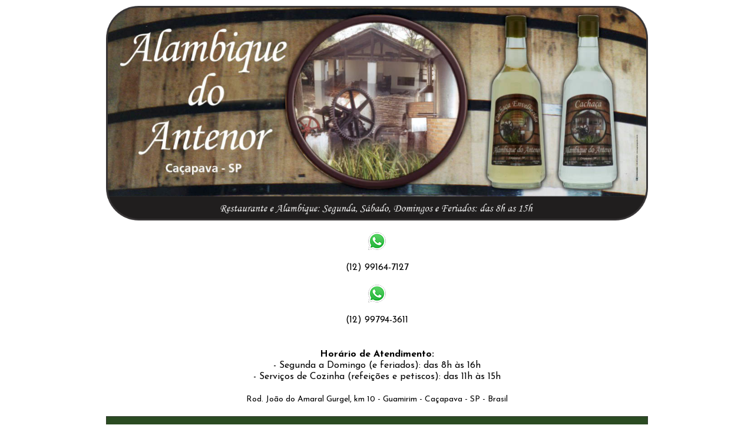

--- FILE ---
content_type: text/html; charset=utf-8
request_url: https://alambiquedoantenor.com.br/
body_size: 44496
content:



<!DOCTYPE html>
<html lang=pt-BR>
<head>
  

  <meta http-equiv="X-UA-Compatible" content="IE=edge,chrome=1">
  <meta http-equiv="Content-Type" content="text/html; charset=utf-8">
  <meta name="viewport" content="width=device-width, initial-scale=1">

  
    <meta name="robots" content="index,follow">
  

  <title>Alambique do Antenor e Restaurante Caçapava SP - Alambique do Antenor e Restaurante</title>

  
  
  
  
  
  

  

  
  <meta name="description" content="Alambique do Antenor, cachaça artesanal, Caçapava, São Paulo, Brasil, Vale do Paraíba.">

  <meta property="og:title" content="Alambique do Antenor e Restaurante Caçapava SP - Alambique do Antenor e Restaurante">
  <meta property="og:description" content="Alambique do Antenor, cachaça artesanal, Caçapava, São Paulo, Brasil, Vale do Paraíba.">
  <meta property="og:locale" content="pt_BR">
  <meta property="og:type" content="website">
  <meta property="og:url" content="https://alambiquedoantenor.com.br/">
  

  

  <link href='//fonts.googleapis.com/css?family=Open Sans:400,600,700|Rouge Script:400|Josefin Sans:400,400italic,700,700italic|Open Sans:400,600,700' rel='stylesheet' type='text/css'>
  <link type="text/css" rel="stylesheet" href="/assets/criadordesites.css?bc1f0f48-1d6a-42a1-ab07-7c1920739269">

  <style type="text/css">
    
  </style>
</head>
<body class="cs-main">
  <div class="cs-page">
    <header id="968d9fc2-2d0c-44e7-83ca-4c0f0b1048ab" class="cs-section cs-section-full cs-section-vertical">
  <div class="cs-section-inner">
    <div class="cs-lines">
      
        <div id="720ee6ef-3ed1-4fdb-906c-1814e1962306" class="cs-line">
  <div class="cs-boxes">
    
      <div id="ae1c8f9c-286c-4cc2-85e7-31f5000b39f5" class="cs-box">
  <div class="cs-widgets">
    
      <div id="0766099f-a76a-4adc-9ee9-c17b611bf1e9"
  class="cs-widget cs-image-widget cs-image-alignment-center">
  
      
  <a href="https://api.whatsapp.com/send?1=pt_BR&phone=5512991647127"
     target="_blank">

  <img class="cs-chosen-image"
       src="https://yata-apix-27b95d9c-ee33-4ff0-a545-6030ee4eaf88.s3-object.locaweb.com.br/fda2232b093446459d0bb9e7fe902ad8.png"
       title="alambique do antenor"
       alt="Restaurante e Alambique do Antenor, em Caçapava, São Paulo"/>

  </a>


  
</div>

    
  </div>
</div>

    
  </div>
</div>

      
        <div id="c1b6aa9a-67e5-4e55-9242-c7d6b21da28e" class="cs-line">
  <div class="cs-boxes">
    
      <div id="28b24532-b2e8-4ea4-a40e-96a016dadb82" class="cs-box">
  <div class="cs-widgets">
    
      <div id="af4f19d5-8f9a-460b-a9c5-dad37cf4a188"
  class="cs-widget cs-image-widget cs-image-alignment-center">
  
      
  <a href="https://api.whatsapp.com/send?1=pt_BR&phone=5512991647127"
     target="_blank">

  <img class="cs-chosen-image"
       src="https://yata-apix-27b95d9c-ee33-4ff0-a545-6030ee4eaf88.s3-object.locaweb.com.br/75216294b5464c2d946ad09f337501a5.png"
       title="whatsapp alambique do antenor 01"
       alt="whatsapp alambique do antenor 01"/>

  </a>


  
</div>

    
  </div>
</div>

    
  </div>
</div>

      
        <div id="e2f69ebd-2a95-4df6-a2e8-c60fc5dae414" class="cs-line">
  <div class="cs-boxes">
    
      <div id="53834d42-06cc-4102-8b45-4558f8481034" class="cs-box">
  <div class="cs-widgets">
    
      <div id="6f2b9bc2-f90e-4f0e-8ce5-e35de2324c7b"
  class="cs-widget cs-text-widget">
  
      <div class="text-editor">
  <p style="text-align:center"><span style="font-size:16px"><span style="color:#000000">(12) 99164-7127</span></span></p>

</div>

  
</div>

    
  </div>
</div>

    
  </div>
</div>

      
        <div id="34b8e028-f04e-401f-b559-f9ae7bf5b5cb" class="cs-line">
  <div class="cs-boxes">
    
      <div id="a7ab56e7-3a93-4977-9639-256ad68775dd" class="cs-box">
  <div class="cs-widgets">
    
      <div id="861a4892-661b-4ff3-b441-a724e404451d"
  class="cs-widget cs-image-widget cs-image-alignment-center">
  
      
  <a href="https://api.whatsapp.com/send?1=pt_BR&phone=5512997943611"
     target="_blank">

  <img class="cs-chosen-image"
       src="https://yata-apix-27b95d9c-ee33-4ff0-a545-6030ee4eaf88.s3-object.locaweb.com.br/75216294b5464c2d946ad09f337501a5.png"
       title="whatsapp alambique do antenor 02"
       alt="whatsapp alambique do antenor 02"/>

  </a>


  
</div>

    
  </div>
</div>

    
  </div>
</div>

      
        <div id="25082b28-b872-43a4-84aa-75c8f718d5a7" class="cs-line">
  <div class="cs-boxes">
    
      <div id="cf142fd4-17cd-4edc-b28c-36418c31366e" class="cs-box">
  <div class="cs-widgets">
    
      <div id="f4ad5f9f-492d-45ab-9a93-428b83aa8cd3"
  class="cs-widget cs-text-widget">
  
      <div class="text-editor">
  <p style="text-align:center"><span style="font-size:16px"><span style="color:#000000">(12) 99794-3611</span></span></p>

<p style="text-align:center">&nbsp;</p>

</div>

  
</div>

    
  </div>
</div>

    
  </div>
</div>

      
        <div id="71b83aa0-91e9-40e9-8c51-24f6cc1890d9" class="cs-line">
  <div class="cs-boxes">
    
      <div id="13af0a33-bec1-482e-9a72-9bd6554de67f" class="cs-box">
  <div class="cs-widgets">
    
      <div id="12e6f88d-f7aa-46d8-a31a-0bd8f49971cc"
  class="cs-widget cs-text-widget">
  
      <div class="text-editor">
  <p style="text-align:center"><span style="font-size:16px"><strong><span style="color:#000000">Hor&aacute;rio de Atendimento:</span></strong></span></p>

<p style="text-align:center"><span style="font-size:16px"><span style="color:#000000">- Segunda a Domingo (e feriados):&nbsp;das 8h &agrave;s 16h</span></span></p>

<p style="text-align:center"><span style="font-size:16px"><span style="color:#000000">- Servi&ccedil;os de Cozinha (refei&ccedil;&otilde;es e petiscos):&nbsp;das 11h &agrave;s 15h</span></span></p>

<p style="text-align:center">&nbsp;</p>

<p style="text-align:center"><span style="font-size:14px"><span style="color:#000000">Rod. Jo&atilde;o do Amaral Gurgel, km 10 -&nbsp;</span><span style="color:#000000">Guamirim - Ca&ccedil;apava - SP - Brasil</span></span></p>

</div>

  
</div>

    
  </div>
</div>

    
  </div>
</div>

      
        <div id="77355b93-b838-4a34-9e00-b1f1f03f2728" class="cs-line">
  <div class="cs-boxes">
    
      <div id="96e3552a-bf55-4c68-8943-f0802060273f" class="cs-box">
  <div class="cs-widgets">
    
      <div id="d85d1137-ca1d-4e06-a4a4-fa52d1ffbe7a"
  class="cs-widget cs-image-widget cs-image-alignment-center">
  
      
  <a href="https://api.whatsapp.com/send?1=pt_BR&phone=5512991647127"
     target="_blank">

  <img class="cs-chosen-image"
       src="https://yata-apix-27b95d9c-ee33-4ff0-a545-6030ee4eaf88.s3-object.locaweb.com.br/fffc1932d1e546119b98f73312a75679.jpg"
       title="Restaurante e Alambique do Antenor"
       alt="Restaurante e Alambique do Antenor"/>

  </a>


  
</div>

    
  </div>
</div>

    
  </div>
</div>

      
        <div id="09b9d509-56f4-4bfe-bfed-15447696cf81" class="cs-line">
  <div class="cs-boxes">
    
      <div id="fa86b8df-702a-403d-b0ee-1f09e7ab3f9d" class="cs-box">
  <div class="cs-widgets">
    
      <div id="ed3c8019-18ed-4b41-9339-1bca0e4020d7"
  class="cs-widget cs-text-widget">
  
      <div class="text-editor">
  <p><span style="font-size:16px">Al&eacute;m de degustar os diversos tipos de cacha&ccedil;a nossos clientes amigos podem saborear churrasco no espeto de bambu, arroz, maionese, farofa caseira, vinagrete, doces caseiros, rapaduras, batidas de frutas com cacha&ccedil;a e bebidas em geral.</span></p>

</div>

  
</div>

    
  </div>
</div>

    
  </div>
</div>

      
        <div id="6245f9ee-e340-4df3-8da2-15d9c7fe5af8" class="cs-line">
  <div class="cs-boxes">
    
      <div id="fb1f1653-6b42-478c-b28d-1623030a05f4" class="cs-box">
  <div class="cs-widgets">
    
      <div id="a6cc5867-9809-4475-98bc-012933ff17c1"
  class="cs-widget cs-image-widget cs-image-alignment-center">
  
      
  <img class="cs-chosen-image"
       src="https://yata-apix-27b95d9c-ee33-4ff0-a545-6030ee4eaf88.s3-object.locaweb.com.br/eba24afae5da448983ddb3054486a04e.jpg"
       title="Restaurante e Alambique do Antenor, em Caçapava, São Paulo"
       alt="Restaurante e Alambique do Antenor, em Caçapava, São Paulo"/>


  
</div>

    
      <div id="c57f8149-0696-447d-ac3d-a68f990324b8"
  class="cs-widget cs-image-widget cs-image-alignment-center">
  
      
  <img class="cs-chosen-image"
       src="https://yata-apix-27b95d9c-ee33-4ff0-a545-6030ee4eaf88.s3-object.locaweb.com.br/f3569907feb546e5807ecd8afa21ccc0.jpg"
       title="Alambique do Antenor Caçapava"
       alt="Restaurante e Alambique do Antenor Caçapava"/>


  
</div>

    
  </div>
</div>

    
      <div id="28391439-11e2-4e26-8dbe-1172071d6b06" class="cs-box">
  <div class="cs-widgets">
    
      <div id="76fc7d64-854a-4f4d-985e-48823f44e314"
  class="cs-widget cs-image-widget cs-image-alignment-center">
  
      
  <img class="cs-chosen-image"
       src="https://yata-apix-27b95d9c-ee33-4ff0-a545-6030ee4eaf88.s3-object.locaweb.com.br/81d5ed5b6f0d4647b3760fd4fa0e4b1e.jpg"
       title="Alambique do Antenor Caçapava"
       alt="Alambique do Antenor Caçapava"/>


  
</div>

    
      <div id="e72a0b5c-91dd-4f75-84dc-b9c9f43308c2"
  class="cs-widget cs-image-widget cs-image-alignment-center">
  
      
  <img class="cs-chosen-image"
       src="https://yata-apix-27b95d9c-ee33-4ff0-a545-6030ee4eaf88.s3-object.locaweb.com.br/60c24f54f04944a99aa1f39b2d14844a.jpg"
       title="Alambique do Antenor Caçapava"
       alt="Alambique do Antenor Caçapava"/>


  
</div>

    
  </div>
</div>

    
      <div id="b92b4fe5-700c-4935-b099-51e6f7354089" class="cs-box">
  <div class="cs-widgets">
    
      <div id="8078cb67-3b09-4adf-9e2c-ed94a1462e9d"
  class="cs-widget cs-image-widget cs-image-alignment-center">
  
      
  <img class="cs-chosen-image"
       src="https://yata-apix-27b95d9c-ee33-4ff0-a545-6030ee4eaf88.s3-object.locaweb.com.br/41bcfe79a4aa46d0965b3b00217441a6.jpg"
       title="Alambique do Antenor Caçapava"
       alt="Alambique do Antenor Caçapava"/>


  
</div>

    
      <div id="385f1aa4-7b5d-45b7-9131-226565723375"
  class="cs-widget cs-image-widget cs-image-alignment-center">
  
      
  <img class="cs-chosen-image"
       src="https://yata-apix-27b95d9c-ee33-4ff0-a545-6030ee4eaf88.s3-object.locaweb.com.br/2ff69cf26621474fb0616fef3fb66da3.jpg"
       title="Alambique do Antenor Caçapava"
       alt="Alambique do Antenor Caçapava"/>


  
</div>

    
  </div>
</div>

    
  </div>
</div>

      
        <div id="54b00822-9a8a-4da1-a875-36ae8e1b1566" class="cs-line">
  <div class="cs-boxes">
    
      <div id="7f19eace-9c3d-4c00-b75c-86bee51fe334" class="cs-box">
  <div class="cs-widgets">
    
      <div id="5cc71166-33c0-4236-9e2b-bb132d3b9b9d"
  class="cs-widget cs-text-widget">
  
      <div class="text-editor">
  <h3 style="text-align:center"><span style="color:#000000">Produtos Artesanais</span></h3>

</div>

  
</div>

    
  </div>
</div>

    
  </div>
</div>

      
        <div id="a91e8c64-3391-4dfd-b5e7-71e53f1b49cd" class="cs-line">
  <div class="cs-boxes">
    
      <div id="f3451583-9eac-4aa2-9eaa-65e5f862b4a8" class="cs-box">
  <div class="cs-widgets">
    
      <div id="dd6cd66b-dfd0-47c7-8bba-b17d0a69e3ec"
  class="cs-widget cs-text-widget">
  
      <div class="text-editor">
  <p style="text-align:center">&nbsp;</p>

<p style="text-align:center"><span style="font-size:14px">Veja avalia&ccedil;&otilde;es do Restaurante Alambique do Antenor, clicando no bot&atilde;o abaixo:</span></p>

<p style="text-align:center"><span style="font-size:14px">E avalie voc&ecirc; tamb&eacute;m para melhorar nossos servi&ccedil;os!</span></p>

</div>

  
</div>

    
      <div id="f0b6ca9b-f155-4790-8fcf-da959fea7bcc"
  class="cs-widget cs-button-widget cs-button-alignment-center">
  
      <a href="https://www.tripadvisor.com.br/Restaurant_Review-g1899553-d10455411-Reviews-Restaurante_Alambique_Do_Antenor-Cacapava_State_of_Sao_Paulo.html"
   class="cs-button cs-button-theme-5"
   role="button"
   target="_self">
  <span>Avaliações Tripadvisor</span>
</a>

  
</div>

    
  </div>
</div>

    
  </div>
</div>

      
        <div id="46741bed-5e25-47d5-8eb9-93a60b0af0b5" class="cs-line">
  <div class="cs-boxes">
    
      <div id="d703ea92-0d75-47ed-82b9-1331cf6f4600" class="cs-box">
  <div class="cs-widgets">
    
      <div id="12a38055-64d3-4cf4-aba1-fa341d0182b0"
  class="cs-widget cs-text-widget">
  
      <div class="text-editor">
  <h3 style="text-align:center">&nbsp;</h3>

<h3 style="text-align:center"><span style="color:#000000">Card&aacute;pio</span></h3>

</div>

  
</div>

    
  </div>
</div>

    
  </div>
</div>

      
        <div id="1e7c190f-5c9d-43f5-a88b-0fb4c98b5fef" class="cs-line">
  <div class="cs-boxes">
    
      <div id="6d197b13-d2f1-461c-94bf-20eeb6e1127f" class="cs-box">
  <div class="cs-widgets">
    
      <div id="22aee61a-6892-4a2c-8a4c-cc5e6829554c"
  class="cs-widget cs-image-widget cs-image-alignment-center">
  
      
  <img class="cs-chosen-image"
       src="https://yata-apix-27b95d9c-ee33-4ff0-a545-6030ee4eaf88.s3-object.locaweb.com.br/ab30d9396bc24eee9f2e19c893c8553f.jpg"
       title="Churrasco no Espeto Bambú Restaurante e Alambique do Antenor"
       alt="Churrasco no Espeto Bambú Alambique do Antenor"/>


  
</div>

    
      <div id="58ebb12f-07a4-4fba-8906-f981d0cf50ec"
  class="cs-widget cs-image-widget cs-image-alignment-center">
  
      
  <img class="cs-chosen-image"
       src="https://yata-apix-27b95d9c-ee33-4ff0-a545-6030ee4eaf88.s3-object.locaweb.com.br/9eb3a45070ef4d318f91fac34359c58b.jpg"
       title="Frango a passarinho Alambique do Antenor"
       alt="Frango a passarinho Alambique do Antenor"/>


  
</div>

    
  </div>
</div>

    
      <div id="318a36bd-01f9-49cf-b1b1-9258b41c39bd" class="cs-box">
  <div class="cs-widgets">
    
      <div id="327b8757-51b1-42d7-891c-67b7efa22f4b"
  class="cs-widget cs-image-widget cs-image-alignment-center">
  
      
  <img class="cs-chosen-image"
       src="https://yata-apix-27b95d9c-ee33-4ff0-a545-6030ee4eaf88.s3-object.locaweb.com.br/a9a5ffc121d545629ae0987f1dbbd546.jpg"
       title="Alcatra acebolada Restaurante e Alambique do Antenor"
       alt="Alcatra acebolada Restaurante e Alambique do Antenor"/>


  
</div>

    
      <div id="0b98e794-7383-4180-af6d-8c272a5335e2"
  class="cs-widget cs-image-widget cs-image-alignment-center">
  
      
  <img class="cs-chosen-image"
       src="https://yata-apix-27b95d9c-ee33-4ff0-a545-6030ee4eaf88.s3-object.locaweb.com.br/8c4d76d7d41d4567b3bfe6cc5c3632fa.jpg"
       title="Pernil acebolado Restaurante e Alambique do Antenor"
       alt="Pernil acebolado Restaurante e Alambique do Antenor"/>


  
</div>

    
  </div>
</div>

    
      <div id="a075c89b-a048-496b-8980-b194d924a8c3" class="cs-box">
  <div class="cs-widgets">
    
      <div id="c9c0f0d0-0092-43cd-9aad-bf48c7418c6b"
  class="cs-widget cs-image-widget cs-image-alignment-center">
  
      
  <img class="cs-chosen-image"
       src="https://yata-apix-27b95d9c-ee33-4ff0-a545-6030ee4eaf88.s3-object.locaweb.com.br/823f9ab3ce0d4ad2b0ec40cc641beb20.jpg"
       title="Torresmo pururuca Restaurante e Alambique do Antenor"
       alt="Torresmo pururuca Restaurante e Alambique do Antenor"/>


  
</div>

    
      <div id="b8c7336d-e332-44aa-a877-956e8f48313c"
  class="cs-widget cs-image-widget cs-image-alignment-center">
  
      
  <img class="cs-chosen-image"
       src="https://yata-apix-27b95d9c-ee33-4ff0-a545-6030ee4eaf88.s3-object.locaweb.com.br/ed50d9d339a540dd8cc54488d10d06d4.jpg"
       title="Moela ao molho Restaurante e Alambique do Antenor"
       alt="Moela ao molho Restaurante e Alambique do Antenor"/>


  
</div>

    
  </div>
</div>

    
      <div id="ca0c8a0f-3174-4802-8b9c-674c2368a374" class="cs-box">
  <div class="cs-widgets">
    
      <div id="d855b12f-b032-44ed-a95d-936234fa96db"
  class="cs-widget cs-image-widget cs-image-alignment-center">
  
      
  <img class="cs-chosen-image"
       src="https://yata-apix-27b95d9c-ee33-4ff0-a545-6030ee4eaf88.s3-object.locaweb.com.br/073bd359b92b4f30ac5958dd75b7c37a.jpg"
       title="Batata frita Restaurante e Alambique do Antenor"
       alt="Batata frita Restaurante e Alambique do Antenor"/>


  
</div>

    
      <div id="8f2d2ed0-85c0-4ba0-93d2-eb419c69adc7"
  class="cs-widget cs-image-widget cs-image-alignment-center">
  
      
  <img class="cs-chosen-image"
       src="https://yata-apix-27b95d9c-ee33-4ff0-a545-6030ee4eaf88.s3-object.locaweb.com.br/fbd470ed2a7b4fef8857351ad33c87a6.jpg"
       title="Mandioca frita Restaurante e Alambique do Antenor"
       alt="Mandioca frita Restaurante e Alambique do Antenor"/>


  
</div>

    
  </div>
</div>

    
      <div id="5fab7f59-2f1a-4625-97fc-ee29c0ff0c22" class="cs-box">
  <div class="cs-widgets">
    
      <div id="ede33d58-ee01-4c20-b8fe-9566246f047c"
  class="cs-widget cs-image-widget cs-image-alignment-center">
  
      
  <img class="cs-chosen-image"
       src="https://yata-apix-27b95d9c-ee33-4ff0-a545-6030ee4eaf88.s3-object.locaweb.com.br/b3c34f187ea64161bc187ea7951d7937.jpg"
       title="Calabresa acebolada Restaurante e Alambique do Antenor"
       alt="Calabresa acebolada Restaurante e Alambique do Antenor"/>


  
</div>

    
      <div id="d3e87543-cadb-4613-bc14-714611d189e9"
  class="cs-widget cs-image-widget cs-image-alignment-center">
  
      
  <img class="cs-chosen-image"
       src="https://yata-apix-27b95d9c-ee33-4ff0-a545-6030ee4eaf88.s3-object.locaweb.com.br/ce3c039f1ab8466ebeceb5fef2341048.jpg"
       title="Frios Restaurante e Alambique do Antenor"
       alt="Frios Restaurante e Alambique do Antenor"/>


  
</div>

    
  </div>
</div>

    
  </div>
</div>

      
        <div id="d00034ea-19e8-4b6e-b43d-05a9de15c61b" class="cs-line">
  <div class="cs-boxes">
    
      <div id="88ac0813-ed61-48b0-a192-874b356060e0" class="cs-box">
  <div class="cs-widgets">
    
      <div id="1ea87db3-124b-43a5-a4cc-21521ddec7a8"
  class="cs-widget cs-text-widget">
  
      <div class="text-editor">
  <p style="text-align:center"><strong><span style="font-size:14px">Veja alguns itens de nosso card&aacute;pio:</span></strong></p>

<p>&nbsp;</p>

</div>

  
</div>

    
  </div>
</div>

    
  </div>
</div>

      
        <div id="44ab1b80-bfee-40f9-a3f0-a87edb3fa799" class="cs-line">
  <div class="cs-boxes">
    
      <div id="cbf3c43b-f808-4070-a84a-fa4b42165b9f" class="cs-box">
  <div class="cs-widgets">
    
      <div id="c4e08f7c-f2aa-45b3-bc52-dae414085d23"
  class="cs-widget cs-text-widget">
  
      <div class="text-editor">
  <p><span style="font-size:14px">Churrasco<br />
P&atilde;o<br />
Maionese<br />
Arroz<br />
Vinagrete<br />
Farofa<br />
Cerveja<br />
Refrigerante<br />
Batida</span></p>

</div>

  
</div>

    
  </div>
</div>

    
      <div id="322be0a5-15d1-460f-a9d2-cc74693017b7" class="cs-box">
  <div class="cs-widgets">
    
      <div id="640915cf-99e9-4861-aa93-91e6ba53ff98"
  class="cs-widget cs-text-widget">
  
      <div class="text-editor">
  <p><span style="font-size:14px">Cacha&ccedil;a<br />
Caipirinha<br />
Copo Vinho<br />
Doce<br />
Bala<br />
Rapadura<br />
Sorvete</span></p>

</div>

  
</div>

    
  </div>
</div>

    
      <div id="fd72a25f-9ebe-45c9-b2ff-cb610c95a665" class="cs-box">
  <div class="cs-widgets">
    
      <div id="9a69154f-c737-4d41-8cec-1f2320d7578e"
  class="cs-widget cs-text-widget">
  
      <div class="text-editor">
  <p><span style="font-size:14px">Salgado<br />
Mel Puro<br />
Doce de Leite<br />
Ovos CaipiraCigarroQueijo<br />
Melado-de-cana<br />
Doce de Banana<br />
Fritas<br />
Mandioca</span></p>

</div>

  
</div>

    
  </div>
</div>

    
      <div id="0c031410-f69a-4f52-9ddc-9f3361812456" class="cs-box">
  <div class="cs-widgets">
    
      <div id="366f59e0-8122-497f-99a1-31e076238768"
  class="cs-widget cs-text-widget">
  
      <div class="text-editor">
  <p><span style="font-size:14px">Salame<br />
Calabreza<br />
Alcatra/Pernil<br />
Queijo Minas<br />
Provolone<br />
Torresmo<br />
Mista/Frios<br />
Moela</span></p>

</div>

  
</div>

    
  </div>
</div>

    
  </div>
</div>

      
        <div id="6ad81608-d298-4979-97d3-cbeb4d1cc6f3" class="cs-line">
  <div class="cs-boxes">
    
      <div id="3d7450a0-b505-4bf4-9b79-9ff4cf6454a8" class="cs-box">
  <div class="cs-widgets">
    
      <div id="a0544034-e206-4ef2-9416-b9be94224a09"
  class="cs-widget cs-menu-widget">
  
      <nav class="cs-menu cs-menu-theme-5 cs-menu-horizontal cs-menu-right" role="navigation" aria-label="Menu principal do site">
  <input aria-label="Se estiver em dispositivos móveis, cheque este item, para exibir o Menu de navegação" type="checkbox" name="cs-menu-control" id="cs-menu-control"/>
  <label for="cs-menu-control" class="cs-menu-button">
    <svg viewBox="0 0 24 24" class="cs-ico-menu" xmlns="http://www.w3.org/2000/svg" aria-labelledby="title" role="img">
      <title>Ícone para exibir Menu</title>
      <path d="M21.7,1.2H2.3C1,1.2,0,2.2,0,3.5s1,2.3,2.3,2.3h19.4c1.3,0,2.3-1,2.3-2.3S23,1.2,21.7,1.2z"></path>
      <path d="M21.7,9.7H2.3C1,9.7,0,10.7,0,12s1,2.3,2.3,2.3h19.4c1.3,0,2.3-1,2.3-2.3S23,9.7,21.7,9.7z"></path>
      <path d="M21.7,18.2H2.3c-1.3,0-2.3,1-2.3,2.3c0,1.3,1,2.3,2.3,2.3h19.4c1.3,0,2.3-1,2.3-2.3C24,19.2,23,18.2,21.7,18.2z"></path>
    </svg>
    <svg viewBox="0 0 24 24.009" class="cs-ico-menu-close" xmlns="http://www.w3.org/2000/svg" aria-labelledby="title" role="img">
      <title>Ícone para fechar o menu</title>
      <path d="M16.067,12.009l7.092-7.091c1.121-1.121,1.121-2.938,0-4.058c-1.121-1.121-2.938-1.121-4.058,0 l-7.092,7.092L4.918,0.84C3.797-0.28,1.98-0.28,0.86,0.84c-1.121,1.121-1.121,2.938,0,4.058l7.092,7.111L0.84,19.101 c-1.121,1.121-1.121,2.938,0,4.059c0.561,0.56,1.295,0.85,2.029,0.85c0.734,0,1.469-0.271,2.029-0.85l7.111-7.092l7.092,7.092 c0.561,0.56,1.294,0.85,2.028,0.85s1.469-0.271,2.029-0.85c1.121-1.121,1.121-2.938,0-4.059L16.067,12.009z"/>
    </svg>
  </label>
  <label for="cs-menu-control" class="cs-menu-overlay"></label>
  <ul class="cs-menu-items" role="menubar">
    

    
  </ul>
</nav>

    
</div>

    
  </div>
</div>

    
  </div>
</div>

      
        <div id="37aaf71d-bac2-4b78-a7e1-ae8e4473d360" class="cs-line">
  <div class="cs-boxes">
    
      <div id="306f80ac-8af5-4153-9dc3-0faf84ed74a8" class="cs-box">
  <div class="cs-widgets">
    
      <div id="d5cba7a7-f1b6-453d-8a1c-20da74eceb36"
  class="cs-widget cs-text-widget">
  
      <div class="text-editor">
  <h3 style="text-align:center"><span style="color:#000000">Um pouco de nossa hist&oacute;ria</span></h3>

</div>

  
</div>

    
  </div>
</div>

    
  </div>
</div>

      
        <div id="00904994-8714-4679-ae8f-63695c4c38e2" class="cs-line">
  <div class="cs-boxes">
    
      <div id="c0eed882-38da-4fc0-8a86-99f4b4990ad8" class="cs-box">
  <div class="cs-widgets">
    
      <div id="d0ac5056-074f-4b55-863c-b0353e3e2ed2"
  class="cs-widget cs-text-widget">
  
      <div class="text-editor">
  <p style="text-align:justify"><span style="font-size:14px">No ano de 1970, na Fazenda Bom Retiro, munic&iacute;pio de Ca&ccedil;apava, Antenor de S&aacute; Ferreira (papai) e Maria Nazareth de Castro Ferreira (mam&atilde;e), constataram dificuldades na atividade pecu&aacute;ria de leite Tipo C; este, perdia espa&ccedil;o no mercado para o leite Tipo B; mas para produzir leite Tipo B era necess&aacute;rio um expressivo investimento, o qual a fam&iacute;lia n&atilde;o tinha condi&ccedil;&otilde;es financeiras de fazer.<br />
Assim, foi nesta ocasi&atilde;o, que nossos pais resolveram mudar de atividade. Surgiu a id&eacute;ia de produzir cacha&ccedil;a, id&eacute;ia esta, que teve o apoio de um amigo de nosso pai, pessoa a qual somos muito gratos.<br />
Papai, mineiro sempre muito precavido, vendeu parte das vacas leiteiras para dar in&iacute;cio &agrave; nova atividade. Nascia o Alambique do Antenor, em 1971. Neste ano, foram produzidos, artesanalmente, os primeiros litros da cacha&ccedil;a. Desde ent&atilde;o, nossa fam&iacute;lia produz, cuidadosamente, a cacha&ccedil;a Campe&atilde; do Vale e a cacha&ccedil;a do Alambique do Antenor, as quais s&atilde;o comercializadas somente no pr&oacute;prio Alambique.<br />
Com o transcorrer dos anos, fomos superando as dificuldades e hoje temos o total controle sobre todas as etapas da produ&ccedil;&atilde;o, desde a mat&eacute;ria-prima de cultivo pr&oacute;prio (cana-de-a&ccedil;&uacute;car) at&eacute; o produto final que ser&aacute; comercializado. Para atender melhor nossos clientes amigos temos, junto ao alambique, um espa&ccedil;o r&uacute;stico onde s&atilde;o apreciados diversos tipos de cacha&ccedil;a e batidas produzidas pela fam&iacute;lia.<br />
Neste mesmo espa&ccedil;o servimos um card&aacute;pio simples: churrasco no espeto de bambu, arroz, maionese, farofa caseira e vinagrete.<br />
Nossos clientes amigos ter&atilde;o oportunidade de conhecer as instala&ccedil;&otilde;es onde se produz a cacha&ccedil;a; o local tamb&eacute;m disponibiliza de uma &aacute;rea verde, um pequeno parquinho para divers&atilde;o das crian&ccedil;as, amplo estacionamento para maior conforto e satisfa&ccedil;&atilde;o de nossos clientes amigos.<br />
Agradecemos a nossos pais esta grandiosa obra de vida que nos proporcionaram.<br />
E a nossos clientes amigos somos gratos pela<br />
crescente prefer&ecirc;ncia. &nbsp;</span></p>

<p style="text-align:justify"><br />
<span style="font-size:18px"><strong>Vis&atilde;o</strong></span><br />
<span style="font-size:14px">Buscamos integrar qualidade desde o cultivo da cana-de-a&ccedil;&uacute;car at&eacute; o consumo final. Por isso fazemos um controle rigoroso da mat&eacute;ria-prima utilizada (cana-de-a&ccedil;&uacute;car) e do fluxograma de produ&ccedil;&atilde;o da cacha&ccedil;a. Portanto, nossos produtos tem aroma e sabor refinados..</span></p>

<p style="text-align:justify"><span style="font-size:14px">&nbsp;</span><br />
<strong><span style="font-size:18px">Miss&atilde;o</span></strong><br />
<span style="font-size:14px">Atender nossos clientes amigos, buscando sempre satisfaze-los com atendimento personalizado.</span></p>

</div>

  
</div>

    
  </div>
</div>

    
  </div>
</div>

      
        <div id="15158b66-d6f8-4a72-a823-7dc473725fed" class="cs-line">
  <div class="cs-boxes">
    
      <div id="56a91cea-0fa8-42eb-bf2a-3a3fc3af9c71" class="cs-box">
  <div class="cs-widgets">
    
      <div id="d460013b-4cde-4d1d-8b3a-795f99ef15bb"
  class="cs-widget cs-image-widget cs-image-alignment-center">
  
      
  <img class="cs-chosen-image"
       src="https://yata-apix-27b95d9c-ee33-4ff0-a545-6030ee4eaf88.s3-object.locaweb.com.br/b43a408e1dbf4f649c2acf2af81332f7.jpg"
       title="Produtor de Cachaça Artesanal Alambique do Antenor Flavio Castro Ferreira"
       alt="Produtor de Cachaça Artesanal Alambique do Antenor"/>


  
</div>

    
      <div id="d974ee59-e557-4d4f-b37a-9dfd308930ab"
  class="cs-widget cs-image-widget cs-image-alignment-center">
  
      
  <img class="cs-chosen-image"
       src="https://yata-apix-27b95d9c-ee33-4ff0-a545-6030ee4eaf88.s3-object.locaweb.com.br/430e472a396540049486fc94ab4f7785.jpg"
       title="Ambiente Restaurante Alambique do Antenor"
       alt="Ambiente Restaurante Alambique do Antenor"/>


  
</div>

    
  </div>
</div>

    
      <div id="7335177e-8ac4-4d9e-af81-bb6334d1e3f5" class="cs-box">
  <div class="cs-widgets">
    
      <div id="8a8f6590-da3e-4ab3-98c4-21854d402d82"
  class="cs-widget cs-image-widget cs-image-alignment-center">
  
      
  <img class="cs-chosen-image"
       src="https://yata-apix-27b95d9c-ee33-4ff0-a545-6030ee4eaf88.s3-object.locaweb.com.br/6e5e2722af194704b10072367c91df2a.jpg"
       title="Cachaça Envelhecida Alambique do Antenor"
       alt="Cachaça Envelhecida Alambique do Antenor"/>


  
</div>

    
      <div id="7f2f3a3c-1723-4292-9b0e-3976362f40cd"
  class="cs-widget cs-image-widget cs-image-alignment-center">
  
      
  <img class="cs-chosen-image"
       src="https://yata-apix-27b95d9c-ee33-4ff0-a545-6030ee4eaf88.s3-object.locaweb.com.br/a8b2e8e86d0f4d3da6e419e156a22182.jpg"
       title="Alambique do Antenor anos 2000"
       alt="Alambique do Antenor anos 2000"/>


  
</div>

    
      <div id="0144cb93-4c91-447a-9a54-d3bd54dc88c4"
  class="cs-widget cs-image-widget cs-image-alignment-center">
  
      
  <img class="cs-chosen-image"
       src="https://yata-apix-27b95d9c-ee33-4ff0-a545-6030ee4eaf88.s3-object.locaweb.com.br/a33f0c07c0804ad59cb336c007c0b217.jpg"
       title="Engenho Alambique do Antenor"
       alt="Engenho Alambique do Antenor"/>


  
</div>

    
      <div id="e5fbf1d0-22df-4486-80f6-5fd615904eb0"
  class="cs-widget cs-image-widget cs-image-alignment-center">
  
      
  <img class="cs-chosen-image"
       src="https://yata-apix-27b95d9c-ee33-4ff0-a545-6030ee4eaf88.s3-object.locaweb.com.br/cb77202b78c44eaba21f7d404a8bc1eb.jpg"
       title="Fazenda Bom Retiro Restaurante e Alambique do Antenor"
       alt="Fazenda Bom Retiro Restaurante e Alambique do Antenor"/>


  
</div>

    
  </div>
</div>

    
      <div id="6643cd29-27e4-4f49-8766-5f70855b14ab" class="cs-box">
  <div class="cs-widgets">
    
      <div id="ee85ba3c-86e4-4210-ab44-7e9d1b7144a3"
  class="cs-widget cs-image-widget cs-image-alignment-center">
  
      
  <img class="cs-chosen-image"
       src="https://yata-apix-27b95d9c-ee33-4ff0-a545-6030ee4eaf88.s3-object.locaweb.com.br/7baf97cf1c99473a9614c0145584e3a8.jpg"
       title="Transporte da cana-de-açúcar Alambique do Antenor"
       alt="Transporte da cana-de-açúcar Alambique do Antenor"/>


  
</div>

    
      <div id="5a5b3aa2-1fc4-462e-ae15-b5e04b63b446"
  class="cs-widget cs-image-widget cs-image-alignment-center">
  
      
  <img class="cs-chosen-image"
       src="https://yata-apix-27b95d9c-ee33-4ff0-a545-6030ee4eaf88.s3-object.locaweb.com.br/db5a2b4370fb48f69f041d90493bec02.jpg"
       title="Antenor de Sá Ferreira e Maria Nazareth de Castro Ferreira"
       alt="No ano de 1970, na Fazenda Bom Retiro, município de Caçapava, Antenor de Sá Ferreira e Maria Nazareth de Castro Ferreira"/>


  
</div>

    
      <div id="0694ed3e-545f-44ca-a0f0-91b77bf3d4ab"
  class="cs-widget cs-image-widget cs-image-alignment-center">
  
      
  <img class="cs-chosen-image"
       src="https://yata-apix-27b95d9c-ee33-4ff0-a545-6030ee4eaf88.s3-object.locaweb.com.br/027b4321d6c0463f8402ae5c86891592.jpg"
       title="Tonel Alambique do Antenor"
       alt="Tonel Alambique do Antenor"/>


  
</div>

    
      <div id="da310d69-0075-4200-9eeb-3f83e4b558a0"
  class="cs-widget cs-image-widget cs-image-alignment-center">
  
      
  <img class="cs-chosen-image"
       src="https://yata-apix-27b95d9c-ee33-4ff0-a545-6030ee4eaf88.s3-object.locaweb.com.br/580c45910cdf42c59285fd89c3b240c4.jpg"
       title="Alambique do Antenor e família"
       alt="Alambique do Antenor e família"/>


  
</div>

    
  </div>
</div>

    
  </div>
</div>

      
    </div>
  </div>
</header>

    



    
    <footer id="3d0e29a4-0358-4118-8120-83e97aa621dc" class="cs-section cs-section-full cs-section-vertical">
  <div class="cs-section-inner">
    <div class="cs-lines">
      
        <div id="4251343c-67c5-45ff-8dc6-b4a79a56353e" class="cs-line">
  <div class="cs-boxes">
    
      <div id="3bae9366-7655-4121-98ba-547fdb4db559" class="cs-box">
  <div class="cs-widgets">
    
      <div id="a86ef529-73c2-40f8-9f15-cfc35403a099"
  class="cs-widget cs-image-widget cs-image-alignment-center cs-widget-empty">
  
      
  <img class="cs-chosen-image"
       src=""
       title=""
       alt=""/>


  
</div>

    
  </div>
</div>

    
      <div id="93bbbe72-5dd0-410b-9a80-231588c1e127" class="cs-box">
  <div class="cs-widgets">
    
      <div id="66e09fd9-15f7-40fd-afdb-3362d3bf6d4b"
  class="cs-widget cs-image-widget cs-image-alignment-center">
  
      
  <a href="https://www.google.com/maps/place/Alambique+do+Antenor/@-23.2027774,-45.7413706,15z/data=!4m6!3m5!1s0x94cdad4de792e71d:0xd68961ba5228a92f!8m2!3d-23.2027774!4d-45.7413706!16s%2Fg%2F11c4__vxn7?entry=ttu"
     target="_blank">

  <img class="cs-chosen-image"
       src="https://yata-apix-27b95d9c-ee33-4ff0-a545-6030ee4eaf88.s3-object.locaweb.com.br/209b86ed375740f7b3e200704a85da6f.jpg"
       title="mapa localização alambique antenor"
       alt="Mapa de Localização Alambique Antenor"/>

  </a>


  
</div>

    
      <div id="3dc741f9-eff4-4a7b-892c-5ee562eef8b4"
  class="cs-widget cs-image-widget cs-image-alignment-center">
  
      
  <a href="https://www.google.com/maps/place/Alambique+do+Antenor/@-23.2027774,-45.7413706,15z/data=!4m6!3m5!1s0x94cdad4de792e71d:0xd68961ba5228a92f!8m2!3d-23.2027774!4d-45.7413706!16s%2Fg%2F11c4__vxn7?entry=ttu"
     target="_blank">

  <img class="cs-chosen-image"
       src="https://yata-apix-27b95d9c-ee33-4ff0-a545-6030ee4eaf88.s3-object.locaweb.com.br/176cf6a623fe47a7a1007781c95f43a6.jpg"
       title="estrada municipal antenor de sá ferreira, alambique do antenor"
       alt="estrada municipal antenor de sá ferreira, alambique do antenor"/>

  </a>


  
</div>

    
  </div>
</div>

    
      <div id="1265681e-74cb-41a1-81d6-c14002ee7f77" class="cs-box">
  <div class="cs-widgets">
    
      <div id="98f01088-f960-4998-8756-40729a46c1f3"
  class="cs-widget cs-image-widget cs-image-alignment-center cs-widget-empty">
  
      
  <img class="cs-chosen-image"
       src=""
       title=""
       alt=""/>


  
</div>

    
  </div>
</div>

    
  </div>
</div>

      
        <div id="ae8593f8-6583-47c7-8b12-29467d3c516a" class="cs-line">
  <div class="cs-boxes">
    
      <div id="897d018d-9615-4386-8d73-9b38ac67c6a5" class="cs-box">
  <div class="cs-widgets">
    
      <div id="62fc63d4-2c51-4fc9-9458-9fbd793d33c4"
  class="cs-widget cs-form-widget cs-form-button-right">
  
      <form method="post" class="cs-clearfix">
  <input type="hidden"
         name="email"
         value="irmaosantenor@alambiquedoantenor.com.br"
         tabindex="-1">

  <div class="cs-form-group cs-form-content">
    <input type="text" name="content" tabindex="-1">
  </div>

  

  
  
    
    

    
    
    
    
    

    <div class="cs-form-group">
      
        <label for="input-0-62fc63d4-2c51-4fc9-9458-9fbd793d33c4">Nome</label>
      

      
      
      

      
        <input type="text"
          tabindex=1
          id="input-0-62fc63d4-2c51-4fc9-9458-9fbd793d33c4"
          name="input[0|Nome]"
          placeholder="Nome *"
          required/>
      

      

      

      
    </div>
  
    
    

    
    
    
    
    

    <div class="cs-form-group">
      
        <label for="select-1-62fc63d4-2c51-4fc9-9458-9fbd793d33c4">Assunto</label>
      

      
      
      

      

      

      

      
        <select
          tabindex=1
          id="select-1-62fc63d4-2c51-4fc9-9458-9fbd793d33c4"
          name="input[1|Assunto]"
          required>
          <option value selected disabled>Assunto *</option>
          
            
            <option value="Dúvida">Dúvida</option>
          
        </select>
      
    </div>
  
    
    

    
    
    
    
    

    <div class="cs-form-group">
      
        <label for="input-2-62fc63d4-2c51-4fc9-9458-9fbd793d33c4">Telefone</label>
      

      
      
      

      
        <input type="text"
          tabindex=1
          id="input-2-62fc63d4-2c51-4fc9-9458-9fbd793d33c4"
          name="input[2|Telefone]"
          placeholder="Telefone *"
          required/>
      

      

      

      
    </div>
  
    
    

    
    
    
    
    

    <div class="cs-form-group">
      
        <label for="input-3-62fc63d4-2c51-4fc9-9458-9fbd793d33c4">E-mail</label>
      

      
      
      

      
        <input type="email"
          tabindex=1
          id="input-3-62fc63d4-2c51-4fc9-9458-9fbd793d33c4"
          name="input[3|E-mail]"
          placeholder="E-mail *"
          required/>
      

      

      

      
    </div>
  
    
    

    
    
    
    
    

    <div class="cs-form-group">
      
        <label for="textarea-4-62fc63d4-2c51-4fc9-9458-9fbd793d33c4">Escreva sua mensagem aqui</label>
      

      
      
      

      

      

      
        <textarea tabindex=1
          id="textarea-4-62fc63d4-2c51-4fc9-9458-9fbd793d33c4"
          name="input[4|Escreva sua mensagem aqui]"
          placeholder="Escreva sua mensagem aqui *"
          required></textarea>
      

      
    </div>
  

  <div class="cs-form-group">
    <p class="cs-form-message"
       tabindex=2
       data-success="Mensagem enviada com sucesso! Obrigado pelo contato"></p>
    <button class="cs-button cs-form-submit cs-button-theme-5"
      tabindex=1>
      <span>Enviar</span>
    </button>
  </div>
</form>

<input type="hidden"
         id="customValidations"
         value="[{&quot;visible&quot;:true,&quot;type&quot;:&quot;text&quot;,&quot;required&quot;:true,&quot;position&quot;:0,&quot;placeholder&quot;:&quot;Nome&quot;,&quot;element&quot;:&quot;input&quot;,&quot;customValidations&quot;:[{&quot;message&quot;:&quot;Ops! Você esqueceu de preencher este campo&quot;,&quot;label&quot;:&quot;Campo não preenchido&quot;,&quot;key&quot;:&quot;required&quot;}]},{&quot;visible&quot;:true,&quot;type&quot;:&quot;options&quot;,&quot;required&quot;:true,&quot;position&quot;:1,&quot;placeholder&quot;:&quot;Assunto&quot;,&quot;options&quot;:[{&quot;value&quot;:&quot;Dúvida&quot;}],&quot;element&quot;:&quot;select&quot;,&quot;customValidations&quot;:[{&quot;message&quot;:&quot;Ops! Você esqueceu de preencher este campo&quot;,&quot;label&quot;:&quot;Campo não preenchido&quot;,&quot;key&quot;:&quot;required&quot;}]},{&quot;visible&quot;:true,&quot;type&quot;:&quot;text&quot;,&quot;required&quot;:true,&quot;position&quot;:2,&quot;placeholder&quot;:&quot;Telefone&quot;,&quot;element&quot;:&quot;input&quot;,&quot;customValidations&quot;:[{&quot;message&quot;:&quot;Ops! Você esqueceu de preencher este campo&quot;,&quot;label&quot;:&quot;Campo não preenchido&quot;,&quot;key&quot;:&quot;required&quot;}]},{&quot;visible&quot;:true,&quot;type&quot;:&quot;email&quot;,&quot;required&quot;:true,&quot;position&quot;:3,&quot;placeholder&quot;:&quot;E-mail&quot;,&quot;element&quot;:&quot;input&quot;,&quot;customValidations&quot;:[{&quot;message&quot;:&quot;Ops! Você esqueceu de preencher este campo&quot;,&quot;label&quot;:&quot;Campo não preenchido&quot;,&quot;key&quot;:&quot;required&quot;},{&quot;message&quot;:&quot;Preencha com um e-mail válido&quot;,&quot;label&quot;:&quot;Erro de preenchimento&quot;,&quot;key&quot;:&quot;email&quot;}]},{&quot;visible&quot;:true,&quot;type&quot;:&quot;message&quot;,&quot;required&quot;:true,&quot;position&quot;:4,&quot;placeholder&quot;:&quot;Escreva sua mensagem aqui&quot;,&quot;element&quot;:&quot;textarea&quot;,&quot;customValidations&quot;:[{&quot;message&quot;:&quot;Ops! Você esqueceu de preencher este campo&quot;,&quot;label&quot;:&quot;Campo não preenchido&quot;,&quot;key&quot;:&quot;required&quot;}]}]"
         tabindex="-1">

  
</div>

    
  </div>
</div>

    
  </div>
</div>

      
        <div id="567ae7d5-94fb-4345-a335-44d028c4ae4f" class="cs-line">
  <div class="cs-boxes">
    
      <div id="189b6d7d-1233-49b2-863c-73469ec55fdb" class="cs-box">
  <div class="cs-widgets">
    
      <div id="0da9596d-d28c-4b22-a6de-7f95f10d0b76"
  class="cs-widget cs-text-widget">
  
      <div class="text-editor">
  <p style="text-align:center"><span style="font-size:16px"><span style="color:#000000"><u><strong>Telefones Irm&atilde;os Antenor:</strong></u></span></span></p>

</div>

  
</div>

    
  </div>
</div>

    
  </div>
</div>

      
        <div id="4b14a152-866f-4cbc-8dbb-559764fa8efe" class="cs-line">
  <div class="cs-boxes">
    
      <div id="cc5edc94-a323-4e13-98bd-bfd4ce1bac24" class="cs-box">
  <div class="cs-widgets">
    
      <div id="4c9bdbd5-5852-4423-bfee-2c28875a0af8"
  class="cs-widget cs-image-widget cs-image-alignment-center">
  
      
  <a href="https://api.whatsapp.com/send?1=pt_BR&phone=5512991647127"
     target="_blank">

  <img class="cs-chosen-image"
       src="https://yata-apix-27b95d9c-ee33-4ff0-a545-6030ee4eaf88.s3-object.locaweb.com.br/75216294b5464c2d946ad09f337501a5.png"
       title="whatsapp alambique do antenor 01"
       alt="whatsapp alambique do antenor 01"/>

  </a>


  
</div>

    
      <div id="4d5e22d8-ae2e-4a6b-8c74-5e30e17cfdb7"
  class="cs-widget cs-text-widget">
  
      <div class="text-editor">
  <p style="text-align:center"><span style="font-size:16px"><span style="color:#000000">(12) 99164-7127</span></span></p>

</div>

  
</div>

    
      <div id="12b65947-482d-4f8e-ae54-6ce56e3e8659"
  class="cs-widget cs-image-widget cs-image-alignment-center">
  
      
  <a href="https://api.whatsapp.com/send?1=pt_BR&phone=55129979436111"
     target="_blank">

  <img class="cs-chosen-image"
       src="https://yata-apix-27b95d9c-ee33-4ff0-a545-6030ee4eaf88.s3-object.locaweb.com.br/75216294b5464c2d946ad09f337501a5.png"
       title="whatsapp alambique do antenor 02"
       alt="whatsapp alambique do antenor 02"/>

  </a>


  
</div>

    
      <div id="9c5cb407-b4be-4e20-ad29-fc5b42747bbb"
  class="cs-widget cs-text-widget">
  
      <div class="text-editor">
  <p style="text-align:center"><span style="font-size:16px"><span style="color:#000000">(12) 99794-3611</span></span></p>

<p style="text-align:center">&nbsp;</p>

</div>

  
</div>

    
      <div id="02539a05-cf99-4508-9f68-cbb15da4dc13"
  class="cs-widget cs-text-widget">
  
      <div class="text-editor">
  <p style="text-align:center"><span style="font-size:16px"><strong><span style="color:#000000">Hor&aacute;rio de Atendimento:</span></strong></span></p>

<p style="text-align:center"><span style="font-size:16px"><span style="color:#000000">- Segunda a Domingo (e feriados):&nbsp;das 8h &agrave;s 16h</span></span></p>

<p style="text-align:center"><span style="font-size:16px"><span style="color:#000000">- Servi&ccedil;os de Cozinha (refei&ccedil;&otilde;es e petiscos):&nbsp;das 11h &agrave;s 15h</span></span></p>

<p style="text-align:center">&nbsp;</p>

<p style="text-align:center"><span style="font-size:16px"><u><strong><span style="color:#000000">Email:</span></strong></u></span></p>

<p style="text-align:center"><span style="font-size:16px"><span style="color:#000000">irmaosantenor@alambiquedoantenor.com.br</span></span></p>

<p style="text-align:center">&nbsp;</p>

</div>

  
</div>

    
      <div id="ea978c41-1fb8-48a0-a778-45036c0f5271"
  class="cs-widget cs-text-widget">
  
      <div class="text-editor">
  <p style="text-align:center"><span style="color:#000000"><span style="font-size:16px">Rod. Jo&atilde;o do Amaral Gurgel, km 10</span></span></p>

<p style="text-align:center"><span style="color:#000000"><span style="font-size:16px">Guamirim |&nbsp;Ca&ccedil;apava - SP</span></span></p>

</div>

  
</div>

    
  </div>
</div>

    
  </div>
</div>

      
        <div id="50ad1d0c-5abc-4934-a8e9-12ca0014b88e" class="cs-line">
  <div class="cs-boxes">
    
      <div id="83f91939-0900-4584-b637-f2ba77752f0d" class="cs-box">
  <div class="cs-widgets">
    
      <div id="0d754b3e-9003-4d46-b411-5adc10cf0867"
  class="cs-widget cs-text-widget">
  
      <div class="text-editor">
  <p style="text-align:center"><span style="font-size:14px"><span style="color:#000000">&copy;Ind&uacute;stria e Com&eacute;rcio de Aguardente Piedade Ltda ME</span></span></p>

<p style="text-align:center"><span style="font-size:14px"><span style="color:#000000">Alambique do Antenor | 2024</span></span></p>

</div>

  
</div>

    
  </div>
</div>

    
  </div>
</div>

      
        <div id="dc77c7c2-cf68-4e06-948b-cfc1c366724e" class="cs-line">
  <div class="cs-boxes">
    
      <div id="5fd00451-fea1-4ab1-b67a-74ecec9a9062" class="cs-box">
  <div class="cs-widgets">
    
      <div id="2697236e-c86b-4bfc-87c5-533e533f2b2a"
  class="cs-widget cs-text-widget">
  
      <div class="text-editor">
  <p style="text-align:center"><span style="color:#a9a9a9"><span style="font-size:12px">Branding and Design by </span></span><span style="font-size:12px"><a href="http://www.wcgpropaganda.com.br" target="_blank"><span style="color:#7f8c8d">WCG Propaganda</span></a></span></p>

</div>

  
</div>

    
  </div>
</div>

    
  </div>
</div>

      
    </div>
  </div>
</footer>

  </div>
  <script src="/assets/criadordesites.js?bc1f0f48-1d6a-42a1-ab07-7c1920739269"></script>
</body>
</html>
